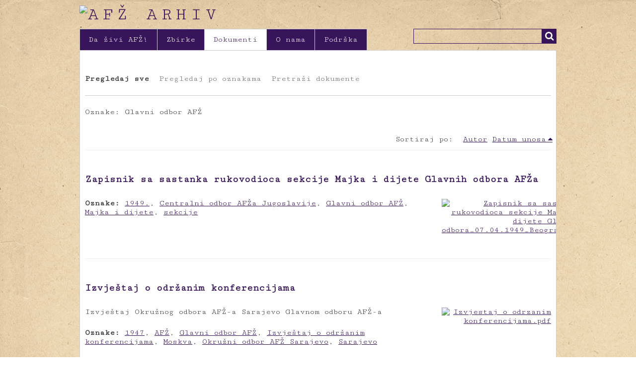

--- FILE ---
content_type: text/html; charset=utf-8
request_url: http://afzarhiv.org/items/browse?tags=Glavni+odbor+AF%C5%BD
body_size: 5086
content:
<!DOCTYPE html>
<html class="" lang="hr">
<head>
    <meta charset="utf-8">
    <meta name="viewport" content="width=device-width, initial-scale=1.0, maximum-scale=1.0, minimum-scale=1.0, user-scalable=yes" />
    
        <title>Dokumenti &middot; AFŽ Arhiv</title>

    <link rel="alternate" type="application/rss+xml" title="Omeka RSS Feed" href="/items/browse?tags=Glavni+odbor+AF%C5%BD&amp;output=rss2" /><link rel="alternate" type="application/atom+xml" title="Omeka Atom Feed" href="/items/browse?tags=Glavni+odbor+AF%C5%BD&amp;output=atom" />
        <!-- Stylesheets -->
    <link href="/plugins/Html5Media/views/shared/mediaelement/mediaelementplayer.css?v=2.7.1" media="all" rel="stylesheet" type="text/css" >
<link href="/application/views/scripts/css/iconfonts.css?v=2.7.1" media="all" rel="stylesheet" type="text/css" >
<link href="/themes/crvena/css/style.css?v=2.7.1" media="all" rel="stylesheet" type="text/css" >    <!-- JavaScripts -->
                    <script type="text/javascript" src="//ajax.googleapis.com/ajax/libs/jquery/1.12.4/jquery.min.js"></script>
<script type="text/javascript">
    //<!--
    window.jQuery || document.write("<script type=\"text\/javascript\" src=\"\/application\/views\/scripts\/javascripts\/vendor\/jquery.js?v=2.7.1\" charset=\"utf-8\"><\/script>")    //-->
</script>
<script type="text/javascript" src="//ajax.googleapis.com/ajax/libs/jqueryui/1.11.2/jquery-ui.min.js"></script>
<script type="text/javascript">
    //<!--
    window.jQuery.ui || document.write("<script type=\"text\/javascript\" src=\"\/application\/views\/scripts\/javascripts\/vendor\/jquery-ui.js?v=2.7.1\" charset=\"utf-8\"><\/script>")    //-->
</script>
<script type="text/javascript">
    //<!--
    jQuery.noConflict();    //-->
</script>
<script type="text/javascript">
    //<!--
    mejsL10n = {"language":"hr","strings":{"Download File":"Download File","Play":"Play","Pause":"Pause","Mute Toggle":"Mute Toggle","Fullscreen":"Fullscreen","Captions\/Subtitles":"Captions\/Subtitles","None":"None","Turn off Fullscreen":"Turn off Fullscreen","Go Fullscreen":"Go Fullscreen","Unmute":"Unmute","Mute":"Mute","Download Video":"Download Video","Close":"Close"}};    //-->
</script>
<script type="text/javascript" src="/plugins/Html5Media/views/shared/mediaelement/mediaelement-and-player.min.js?v=2.7.1"></script>
<script type="text/javascript" src="/themes/crvena/javascripts/vendor/modernizr.js?v=2.7.1"></script>
<!--[if (gte IE 6)&(lte IE 8)]><script type="text/javascript" src="/application/views/scripts/javascripts/vendor/selectivizr.js?v=2.7.1"></script><![endif]-->
<script type="text/javascript" src="/application/views/scripts/javascripts/vendor/respond.js?v=2.7.1"></script>
<script type="text/javascript" src="/themes/crvena/javascripts/globals.js?v=2.7.1"></script>    <!--GoogleAnalytics-->
    <script>
  (function(i,s,o,g,r,a,m){i['GoogleAnalyticsObject']=r;i[r]=i[r]||function(){
  (i[r].q=i[r].q||[]).push(arguments)},i[r].l=1*new Date();a=s.createElement(o),
  m=s.getElementsByTagName(o)[0];a.async=1;a.src=g;m.parentNode.insertBefore(a,m)
  })(window,document,'script','//www.google-analytics.com/analytics.js','ga');

  ga('create', 'UA-60554604-1', 'auto');
  ga('send', 'pageview');

</script>
</head>
 <body class="items browse">
            <header>
                        
            <div id="site-title"><a href="http://afzarhiv.org" ><img src="http://afzarhiv.org/files/theme_uploads/796b835ba9d5715edc2a8bfaf353f585.png" alt="AFŽ Arhiv" /></a>
</div>
            
        </header>

         <div id="primary-nav">
             <ul class="navigation">
    <li>
        <a href="/da-zivi-afz">Da živi AFŽ!</a>
    </li>
    <li>
        <a href="/collections/browse">Zbirke</a>
    </li>
    <li class="active">
        <a href="/items/browse">Dokumenti</a>
    </li>
    <li>
        <a href="/o-nama">O nama</a>
    </li>
    <li>
        <a href="/podrska">Podrška</a>
    </li>
</ul>             <div id="search-container">
                                <form id="search-form" name="search-form" action="/search" method="get">    <input type="text" name="query" id="query" value="" title="Traži">            <input type="hidden" name="query_type" value="keyword" id="query_type">                <input type="hidden" name="record_types[]" value="Item" id="record_types">                <input type="hidden" name="record_types[]" value="File" id="record_types">                <input type="hidden" name="record_types[]" value="Collection" id="record_types">                <button name="submit_search" id="submit_search" type="submit" value="Traži">Traži</button></form>
                            </div>
         </div>
  
         <div id="mobile-nav">
             <ul class="navigation">
    <li>
        <a href="/da-zivi-afz">Da živi AFŽ!</a>
    </li>
    <li>
        <a href="/collections/browse">Zbirke</a>
    </li>
    <li class="active">
        <a href="/items/browse">Dokumenti</a>
    </li>
    <li>
        <a href="/o-nama">O nama</a>
    </li>
    <li>
        <a href="/podrska">Podrška</a>
    </li>
</ul>         </div>
        
                               
    <div id="content">


<nav class="items-nav navigation secondary-nav">
    <ul class="navigation">
    <li class="active">
        <a href="/items/browse">Pregledaj sve</a>
    </li>
    <li>
        <a href="/items/tags">Pregledaj po oznakama</a>
    </li>
    <li>
        <a href="/items/search">Pretraži dokumente</a>
    </li>
</ul></nav>

<div id="item-filters"><ul><li class="tags">Oznake: Glavni odbor AFŽ</li></ul></div>


<div id="sort-links">
    <span class="sort-label">Sortiraj po:</span><ul id="sort-links-list"><li  ><a href="/items/browse?tags=Glavni+odbor+AF%C5%BD&amp;sort_field=Dublin+Core%2CCreator">Autor</a></li><li class="sorting desc" ><a href="/items/browse?tags=Glavni+odbor+AF%C5%BD&amp;sort_field=added&amp;sort_dir=a">Datum unosa</a></li></ul></div>


<div class="item hentry">
    <h2><a href="/items/show/624" class="permalink">Zapisnik sa sastanka rukovodioca sekcije Majka i dijete Glavnih odbora AFŽa</a></h2>
    <div class="item-meta">
        <div class="item-img">
        <a href="/items/show/624"><img src="http://afzarhiv.org/files/square_thumbnails/69a4832d6e86dd9ba281e5df0573b6d9.jpg" alt="Zapisnik sa sastanka rukovodioca sekcije Majka i dijete Glavnih odbora_07.04.1949_Beograd.pdf" title="Zapisnik sa sastanka rukovodioca sekcije Majka i dijete Glavnih odbora_07.04.1949_Beograd.pdf"></a>    </div>
    
    
        <div class="tags"><p><strong>Oznake:</strong>
        <a href="/items/browse?tags=1949." rel="tag">1949.</a>, <a href="/items/browse?tags=Centralni+odbor+AF%C5%BDa+Jugoslavije" rel="tag">Centralni odbor AFŽa Jugoslavije</a>, <a href="/items/browse?tags=Glavni+odbor+AF%C5%BD" rel="tag">Glavni odbor AFŽ</a>, <a href="/items/browse?tags=Majka+i+dijete" rel="tag">Majka i dijete</a>, <a href="/items/browse?tags=sekcije" rel="tag">sekcije</a></p>
    </div>
    
    <span class="Z3988" title="ctx_ver=Z39.88-2004&amp;rft_val_fmt=info%3Aofi%2Ffmt%3Akev%3Amtx%3Adc&amp;rfr_id=info%3Asid%2Fomeka.org%3Agenerator&amp;rft.creator=Centralni+odbor+AF%C5%BDa+Jugoslavije&amp;rft.publisher=Udru%C5%BEenje+za+kulturu+i+umjetnost+CRVENA&amp;rft.date=07.04.1949.&amp;rft.format=PDF&amp;rft.source=Arhiv+Bosne+i+Hercegovine&amp;rft.language=SH&amp;rft.coverage=31+str.&amp;rft.rights=Arhiv+Bosne+i+Hercegovine%2C+Udru%C5%BEenje+za+kulturu+i+umjetnost+CRVENA&amp;rft.title=Zapisnik+sa+sastanka+rukovodioca+sekcije+Majka+i+dijete+Glavnih+odbora+AF%C5%BDa&amp;rft.type=Dokument&amp;rft.identifier=http%3A%2F%2Fafzarhiv.org%2Fitems%2Fbrowse"></span>
    </div><!-- end class="item-meta" -->
</div><!-- end class="item hentry" -->
<div class="item hentry">
    <h2><a href="/items/show/357" class="permalink">Izvještaj o održanim konferencijama</a></h2>
    <div class="item-meta">
        <div class="item-img">
        <a href="/items/show/357"><img src="http://afzarhiv.org/files/square_thumbnails/356585b093faf1a6dbc71d7d999c6252.jpg" alt="Izvjestaj o odrzanim konferencijama.pdf" title="Izvjestaj o odrzanim konferencijama.pdf"></a>    </div>
    
        <div class="item-description">
        Izvještaj Okružnog odbora AFŽ-a Sarajevo Glavnom odboru AFŽ-a    </div>
    
        <div class="tags"><p><strong>Oznake:</strong>
        <a href="/items/browse?tags=1947" rel="tag">1947</a>, <a href="/items/browse?tags=AF%C5%BD" rel="tag">AFŽ</a>, <a href="/items/browse?tags=Glavni+odbor+AF%C5%BD" rel="tag">Glavni odbor AFŽ</a>, <a href="/items/browse?tags=Izvje%C5%A1taj+o+odr%C5%BEanim+konferencijama" rel="tag">Izvještaj o održanim konferencijama</a>, <a href="/items/browse?tags=Moskva" rel="tag">Moskva</a>, <a href="/items/browse?tags=Okru%C5%BEni+odbor+AF%C5%BD+Sarajevo" rel="tag">Okružni odbor AFŽ Sarajevo</a>, <a href="/items/browse?tags=Sarajevo" rel="tag">Sarajevo</a></p>
    </div>
    
    <span class="Z3988" title="ctx_ver=Z39.88-2004&amp;rft_val_fmt=info%3Aofi%2Ffmt%3Akev%3Amtx%3Adc&amp;rfr_id=info%3Asid%2Fomeka.org%3Agenerator&amp;rft.creator=Okru%C5%BEni+odbor+AF%C5%BD-a+Sarajevo&amp;rft.subject=Antifa%C5%A1isti%C4%8Dki+front+%C5%BEena%2C+konferencije&amp;rft.publisher=Udru%C5%BEenje+za+kulturu+i+umjetnost+CRVENA&amp;rft.date=02.01.1947.&amp;rft.format=PDF&amp;rft.source=Arhiv+Bosne+i+Hercegovine&amp;rft.language=SH&amp;rft.coverage=1+str.&amp;rft.rights=Arhiv+Bosne+i+Hercegovine%3B+Udru%C5%BEenje+za+kulturu+i+umjetnost+CRVENA&amp;rft.title=Izvje%C5%A1taj+o+odr%C5%BEanim+konferencijama&amp;rft.description=Izvje%C5%A1taj+Okru%C5%BEnog+odbora+AF%C5%BD-a+Sarajevo+Glavnom+odboru+AF%C5%BD-a&amp;rft.type=Dokument&amp;rft.identifier=http%3A%2F%2Fafzarhiv.org%2Fitems%2Fbrowse"></span>
    </div><!-- end class="item-meta" -->
</div><!-- end class="item hentry" -->
<div class="item hentry">
    <h2><a href="/items/show/332" class="permalink">Zapisnik sa plenuma Glavnog odbora AFŽ-a BiH održanog 05. i 06.06. 1946. </a></h2>
    <div class="item-meta">
        <div class="item-img">
        <a href="/items/show/332"><img src="http://afzarhiv.org/files/square_thumbnails/e16863c1cebae8544c7f860ab2cb4ad5.jpg" alt="97-A.pdf" title="97-A.pdf"></a>    </div>
    
    
        <div class="tags"><p><strong>Oznake:</strong>
        <a href="/items/browse?tags=1946" rel="tag">1946</a>, <a href="/items/browse?tags=Bosna+i+Hercegovina" rel="tag">Bosna i Hercegovina</a>, <a href="/items/browse?tags=Glavni+odbor+AF%C5%BD" rel="tag">Glavni odbor AFŽ</a>, <a href="/items/browse?tags=Milka+%C4%8Caldarevi%C4%87" rel="tag">Milka Čaldarević</a>, <a href="/items/browse?tags=obrazovanje" rel="tag">obrazovanje</a>, <a href="/items/browse?tags=Olga+Marasovi%C4%87" rel="tag">Olga Marasović</a>, <a href="/items/browse?tags=plenum" rel="tag">plenum</a>, <a href="/items/browse?tags=politi%C4%8Dka+situacija" rel="tag">politička situacija</a>, <a href="/items/browse?tags=prosvje%C4%87ivanje" rel="tag">prosvjećivanje</a>, <a href="/items/browse?tags=Radmila+Begovi%C4%87" rel="tag">Radmila Begović</a>, <a href="/items/browse?tags=referati" rel="tag">referati</a></p>
    </div>
    
    <span class="Z3988" title="ctx_ver=Z39.88-2004&amp;rft_val_fmt=info%3Aofi%2Ffmt%3Akev%3Amtx%3Adc&amp;rfr_id=info%3Asid%2Fomeka.org%3Agenerator&amp;rft.creator=Glavni+odbor+AF%C5%BD-a+za+Hercegovinu&amp;rft.subject=plenum+Glavnog+odbora+AF%C5%BD-a+BiH&amp;rft.publisher=Udru%C5%BEenje+za+kulturu+i+umjetnost+CRVENA&amp;rft.date=05.+i+06.06.+1946.+&amp;rft.source=Arhiv+Bosne+i+Hercegovine&amp;rft.language=SH&amp;rft.coverage=16+str.&amp;rft.rights=Arhiv+Bosne+i+Hercegovine%3B+Udru%C5%BEenje+za+kulturu+i+umjetnost+CRVENA&amp;rft.title=Zapisnik+sa+plenuma+Glavnog+odbora+AF%C5%BD-a+BiH+odr%C5%BEanog+05.+i+06.06.+1946.+&amp;rft.type=Dokument&amp;rft.identifier=http%3A%2F%2Fafzarhiv.org%2Fitems%2Fbrowse"></span>
    </div><!-- end class="item-meta" -->
</div><!-- end class="item hentry" -->
<div class="item hentry">
    <h2><a href="/items/show/327" class="permalink">Dopis Glavnom odboru AFŽ-a za Bosnu i Hercegovinu u vezi savjetovanja sa rukovodiocima sekcije &quot;Majka i dete&quot;, od 19.05.1946.</a></h2>
    <div class="item-meta">
        <div class="item-img">
        <a href="/items/show/327"><img src="http://afzarhiv.org/files/square_thumbnails/5eabc0f2c37d9731ea1e1b0820ad6774.jpg" alt="92-A.pdf" title="92-A.pdf"></a>    </div>
    
    
        <div class="tags"><p><strong>Oznake:</strong>
        <a href="/items/browse?tags=%22Majka+i+dete%22" rel="tag">&quot;Majka i dete&quot;</a>, <a href="/items/browse?tags=1946" rel="tag">1946</a>, <a href="/items/browse?tags=Centralni+odbor+AF%C5%BD+Jugoslavije" rel="tag">Centralni odbor AFŽ Jugoslavije</a>, <a href="/items/browse?tags=Glavni+odbor+AF%C5%BD" rel="tag">Glavni odbor AFŽ</a>, <a href="/items/browse?tags=Jugoslavija" rel="tag">Jugoslavija</a>, <a href="/items/browse?tags=savjetovanje" rel="tag">savjetovanje</a>, <a href="/items/browse?tags=sekcije" rel="tag">sekcije</a></p>
    </div>
    
    <span class="Z3988" title="ctx_ver=Z39.88-2004&amp;rft_val_fmt=info%3Aofi%2Ffmt%3Akev%3Amtx%3Adc&amp;rfr_id=info%3Asid%2Fomeka.org%3Agenerator&amp;rft.creator=Centralni+odbor+AF%C5%BD-a+Jugoslavije&amp;rft.subject=sekcija+%22Majka+i+dete%22&amp;rft.publisher=Udru%C5%BEenje+za+kulturu+i+umjetnost+CRVENA&amp;rft.date=19.05.1946.&amp;rft.source=Arhiv+Bosne+i+Hercegovine&amp;rft.language=SH&amp;rft.coverage=1+str.&amp;rft.rights=Arhiv+Bosne+i+Hercegovine%3B+Udru%C5%BEenje+za+kulturu+i+umjetnost+CRVENA&amp;rft.title=Dopis+Glavnom+odboru+AF%C5%BD-a+za+Bosnu+i+Hercegovinu+u+vezi+savjetovanja+sa+rukovodiocima+sekcije+%22Majka+i+dete%22%2C+od+19.05.1946.&amp;rft.type=Dokument&amp;rft.identifier=http%3A%2F%2Fafzarhiv.org%2Fitems%2Fbrowse"></span>
    </div><!-- end class="item-meta" -->
</div><!-- end class="item hentry" -->
<div class="item hentry">
    <h2><a href="/items/show/311" class="permalink">Izvještaj o radu Okružnog odbora AFŽ-a Tuzla od 11.05.1946.,  Glavnom odboru AFŽ-a</a></h2>
    <div class="item-meta">
        <div class="item-img">
        <a href="/items/show/311"><img src="http://afzarhiv.org/files/square_thumbnails/d820f465f28353ecd75ea317ae2ca44e.jpg" alt="81-A.pdf" title="81-A.pdf"></a>    </div>
    
    
        <div class="tags"><p><strong>Oznake:</strong>
        <a href="/items/browse?tags=1946" rel="tag">1946</a>, <a href="/items/browse?tags=AF%C5%BD" rel="tag">AFŽ</a>, <a href="/items/browse?tags=akcije" rel="tag">akcije</a>, <a href="/items/browse?tags=Bosna+i+Hercegovina" rel="tag">Bosna i Hercegovina</a>, <a href="/items/browse?tags=%C4%8Detnici" rel="tag">četnici</a>, <a href="/items/browse?tags=Glavni+odbor+AF%C5%BD" rel="tag">Glavni odbor AFŽ</a>, <a href="/items/browse?tags=izvje%C5%A1taj+o+radu" rel="tag">izvještaj o radu</a>, <a href="/items/browse?tags=obnova+zemlje" rel="tag">obnova zemlje</a>, <a href="/items/browse?tags=Okru%C5%BEni+odbor+AF%C5%BD+Tuzla" rel="tag">Okružni odbor AFŽ Tuzla</a>, <a href="/items/browse?tags=politi%C4%8Dka+situacija" rel="tag">politička situacija</a>, <a href="/items/browse?tags=politi%C4%8Dki+rad" rel="tag">politički rad</a>, <a href="/items/browse?tags=Tuzla" rel="tag">Tuzla</a></p>
    </div>
    
    <span class="Z3988" title="ctx_ver=Z39.88-2004&amp;rft_val_fmt=info%3Aofi%2Ffmt%3Akev%3Amtx%3Adc&amp;rfr_id=info%3Asid%2Fomeka.org%3Agenerator&amp;rft.creator=Okru%C5%BEni+odbor+AF%C5%BD-a+Tuzla&amp;rft.subject=izvje%C5%A1taj+o+radu&amp;rft.publisher=Udru%C5%BEenje+za+kulturu+i+umjetnost+CRVENA&amp;rft.date=11.05.1946.&amp;rft.source=Arhiv+Bosne+i+Hercegovine&amp;rft.language=SH&amp;rft.coverage=4+str.&amp;rft.rights=Arhiv+Bosne+i+Hercegovine%3B+Udru%C5%BEenje+za+kulturu+i+umjetnost+CRVENA&amp;rft.title=Izvje%C5%A1taj+o+radu+Okru%C5%BEnog+odbora+AF%C5%BD-a+Tuzla+od+11.05.1946.%2C++Glavnom+odboru+AF%C5%BD-a&amp;rft.type=Dokument&amp;rft.identifier=http%3A%2F%2Fafzarhiv.org%2Fitems%2Fbrowse"></span>
    </div><!-- end class="item-meta" -->
</div><!-- end class="item hentry" -->
<div class="item hentry">
    <h2><a href="/items/show/303" class="permalink">Dopis Glavnog odbora AFŽ-a o ulozi i zadacima organizacije AFŽ-a u prikupljanju tekstila, Okružnom odboru AFŽ, od 23.03.1946.</a></h2>
    <div class="item-meta">
        <div class="item-img">
        <a href="/items/show/303"><img src="http://afzarhiv.org/files/square_thumbnails/a19fb1ffc1227352667353afd9cc637f.jpg" alt="74-A.pdf" title="74-A.pdf"></a>    </div>
    
    
        <div class="tags"><p><strong>Oznake:</strong>
        <a href="/items/browse?tags=1946" rel="tag">1946</a>, <a href="/items/browse?tags=akcije" rel="tag">akcije</a>, <a href="/items/browse?tags=aktivistkinje" rel="tag">aktivistkinje</a>, <a href="/items/browse?tags=Bosna+i+Hercegovina" rel="tag">Bosna i Hercegovina</a>, <a href="/items/browse?tags=Glavni+odbor+AF%C5%BD" rel="tag">Glavni odbor AFŽ</a>, <a href="/items/browse?tags=industrija" rel="tag">industrija</a>, <a href="/items/browse?tags=obnova+zemlje" rel="tag">obnova zemlje</a>, <a href="/items/browse?tags=o%C4%8Duvanje+prirode" rel="tag">očuvanje prirode</a>, <a href="/items/browse?tags=Okru%C5%BEni+odbor+AF%C5%BD+Sarajevo" rel="tag">Okružni odbor AFŽ Sarajevo</a></p>
    </div>
    
    <span class="Z3988" title="ctx_ver=Z39.88-2004&amp;rft_val_fmt=info%3Aofi%2Ffmt%3Akev%3Amtx%3Adc&amp;rfr_id=info%3Asid%2Fomeka.org%3Agenerator&amp;rft.creator=Glavni+odbor+AF%C5%BD-a+za+BiH&amp;rft.subject=akcija+prikupljanja+tekstila&amp;rft.publisher=Udru%C5%BEenje+za+kulturu+i+umjetnost+CRVENA&amp;rft.date=23.03.1946.&amp;rft.source=Arhiv+Bosne+i+Hercegovine&amp;rft.language=SH&amp;rft.coverage=2+str.&amp;rft.rights=Arhiv+Bosne+i+Hercegovine%3B+Udru%C5%BEenje+za+kulturu+i+umjetnost+CRVENA&amp;rft.title=Dopis+Glavnog+odbora+AF%C5%BD-a+o+ulozi+i+zadacima+organizacije+AF%C5%BD-a+u+prikupljanju+tekstila%2C+Okru%C5%BEnom+odboru+AF%C5%BD%2C+od+23.03.1946.&amp;rft.type=Dokument&amp;rft.identifier=http%3A%2F%2Fafzarhiv.org%2Fitems%2Fbrowse"></span>
    </div><!-- end class="item-meta" -->
</div><!-- end class="item hentry" -->
<div class="item hentry">
    <h2><a href="/items/show/265" class="permalink">Zaključci sa I sastanka Prosvjetne sekcije Glavnog odbora AFŽ-a održanog 23.11.1945.</a></h2>
    <div class="item-meta">
        <div class="item-img">
        <a href="/items/show/265"><img src="http://afzarhiv.org/files/square_thumbnails/ab1bc83280525f02ebb4969cc82ebac0.jpg" alt="40-A.pdf" title="40-A.pdf"></a>    </div>
    
    
        <div class="tags"><p><strong>Oznake:</strong>
        <a href="/items/browse?tags=1945" rel="tag">1945</a>, <a href="/items/browse?tags=AF%C5%BD" rel="tag">AFŽ</a>, <a href="/items/browse?tags=Bosna+i+Hercegovina" rel="tag">Bosna i Hercegovina</a>, <a href="/items/browse?tags=Glavni+odbor+AF%C5%BD" rel="tag">Glavni odbor AFŽ</a>, <a href="/items/browse?tags=obrazovanje" rel="tag">obrazovanje</a>, <a href="/items/browse?tags=prosvjetna+sekcija" rel="tag">prosvjetna sekcija</a></p>
    </div>
    
    <span class="Z3988" title="ctx_ver=Z39.88-2004&amp;rft_val_fmt=info%3Aofi%2Ffmt%3Akev%3Amtx%3Adc&amp;rfr_id=info%3Asid%2Fomeka.org%3Agenerator&amp;rft.creator=Glavni+odbora+AF%C5%BD-a+&amp;rft.subject=Prosvjetna+sekcija&amp;rft.publisher=Udru%C5%BEenje+za+kulturu+i+umjetnost+CRVENA&amp;rft.date=23.11.1945.&amp;rft.source=Arhiv+Bosne+i+Hercegovine&amp;rft.language=SH&amp;rft.coverage=2+str.&amp;rft.rights=Arhiv+Bosne+i+Hercegovine%3B+Udru%C5%BEenje+za+kulturu+i+umjetnost+CRVENA&amp;rft.title=Zaklju%C4%8Dci+sa+I+sastanka+Prosvjetne+sekcije+Glavnog+odbora+AF%C5%BD-a+odr%C5%BEanog+23.11.1945.&amp;rft.type=Dokument&amp;rft.identifier=http%3A%2F%2Fafzarhiv.org%2Fitems%2Fbrowse"></span>
    </div><!-- end class="item-meta" -->
</div><!-- end class="item hentry" -->
<div class="item hentry">
    <h2><a href="/items/show/262" class="permalink">Dopis Centralnog odbor AFŽa Jugoslavije Glavnom odboru AFŽa BiH od 27.09.1945. </a></h2>
    <div class="item-meta">
        <div class="item-img">
        <a href="/items/show/262"><img src="http://afzarhiv.org/files/square_thumbnails/f0aca60956be1371180a9e4e0a034bcb.jpg" alt="36-A.pdf" title="36-A.pdf"></a>    </div>
    
    
        <div class="tags"><p><strong>Oznake:</strong>
        <a href="/items/browse?tags=%22%C5%BDena+danas%22" rel="tag">&quot;Žena danas&quot;</a>, <a href="/items/browse?tags=1945" rel="tag">1945</a>, <a href="/items/browse?tags=Bosna+i+Hercegovina" rel="tag">Bosna i Hercegovina</a>, <a href="/items/browse?tags=Glavni+odbor+AF%C5%BD" rel="tag">Glavni odbor AFŽ</a>, <a href="/items/browse?tags=izbori" rel="tag">izbori</a>, <a href="/items/browse?tags=%C5%BEenski+listovi" rel="tag">ženski listovi</a></p>
    </div>
    
    <span class="Z3988" title="ctx_ver=Z39.88-2004&amp;rft_val_fmt=info%3Aofi%2Ffmt%3Akev%3Amtx%3Adc&amp;rfr_id=info%3Asid%2Fomeka.org%3Agenerator&amp;rft.creator=Centralni+odbor+AF%C5%BDa+Jugoslavije&amp;rft.subject=Potra%C5%BEnja+materijala+o+izborima+za+novi+broj+%C4%8Dasopisa+%E2%80%9C%C5%BDena+danas%E2%80%9D&amp;rft.publisher=Udru%C5%BEenje+za+kulturu+i+umjetnost+CRVENA&amp;rft.date=27.09.1945.+&amp;rft.source=Arhiv+Bosne+i+Hercegovine&amp;rft.language=SH%2C+%C4%87ir.&amp;rft.coverage=1+str.&amp;rft.rights=Arhiv+Bosne+i+Hercegovine%3B+Udru%C5%BEenje+za+kulturu+i+umjetnost+CRVENA&amp;rft.title=Dopis+Centralnog+odbor+AF%C5%BDa+Jugoslavije+Glavnom+odboru+AF%C5%BDa+BiH+od+27.09.1945.+&amp;rft.type=Dokument&amp;rft.identifier=http%3A%2F%2Fafzarhiv.org%2Fitems%2Fbrowse"></span>
    </div><!-- end class="item-meta" -->
</div><!-- end class="item hentry" -->
<div class="item hentry">
    <h2><a href="/items/show/261" class="permalink">Dopis Glavnog odbora AFŽa BiH, Sarajevo, 22.09.1945 upućen Glavnom odboru AFŽa</a></h2>
    <div class="item-meta">
        <div class="item-img">
        <a href="/items/show/261"><img src="http://afzarhiv.org/files/square_thumbnails/cff63273179427a88dd79e10e41e0b40.jpg" alt="35-A.pdf" title="35-A.pdf"></a>    </div>
    
    
        <div class="tags"><p><strong>Oznake:</strong>
        <a href="/items/browse?tags=1945" rel="tag">1945</a>, <a href="/items/browse?tags=Bosna+i+Hercegovina" rel="tag">Bosna i Hercegovina</a>, <a href="/items/browse?tags=Glavni+odbor+AF%C5%BD" rel="tag">Glavni odbor AFŽ</a>, <a href="/items/browse?tags=Sarajevo" rel="tag">Sarajevo</a></p>
    </div>
    
    <span class="Z3988" title="ctx_ver=Z39.88-2004&amp;rft_val_fmt=info%3Aofi%2Ffmt%3Akev%3Amtx%3Adc&amp;rfr_id=info%3Asid%2Fomeka.org%3Agenerator&amp;rft.creator=Glavni+odbor+AF%C5%BD-a+za+BiH%2C+Sarajevo&amp;rft.subject=finansiranje+organizacije&amp;rft.publisher=Udru%C5%BEenje+za+kulturu+i+umjetnost+CRVENA&amp;rft.date=22.09.1945&amp;rft.source=Arhiv+Bosne+i+Hercegovine&amp;rft.language=SH&amp;rft.coverage=1+str.&amp;rft.rights=Arhiv+Bosne+i+Hercegovine%3B+Udru%C5%BEenje+za+kulturu+i+umjetnost+CRVENA&amp;rft.title=Dopis+Glavnog+odbora+AF%C5%BDa+BiH%2C+Sarajevo%2C+22.09.1945+upu%C4%87en+Glavnom+odboru+AF%C5%BDa&amp;rft.type=Dokument&amp;rft.identifier=http%3A%2F%2Fafzarhiv.org%2Fitems%2Fbrowse"></span>
    </div><!-- end class="item-meta" -->
</div><!-- end class="item hentry" -->


<div id="outputs">
    <span class="outputs-label">Izlazni formati</span>
                <p id="output-format-list">
        <a href="/items/browse?tags=Glavni+odbor+AF%C5%BD&amp;output=atom">atom</a>, <a href="/items/browse?tags=Glavni+odbor+AF%C5%BD&amp;output=dcmes-xml">dcmes-xml</a>, <a href="/items/browse?tags=Glavni+odbor+AF%C5%BD&amp;output=json">json</a>, <a href="/items/browse?tags=Glavni+odbor+AF%C5%BD&amp;output=omeka-xml">omeka-xml</a>, <a href="/items/browse?tags=Glavni+odbor+AF%C5%BD&amp;output=rss2">rss2</a>        </p>
    </div>


</div><!-- end content -->

<footer>

    <div id="footer-content" class="center-div">
       <div class="list-group">
  <a class="list-group-item" href="https://www.facebook.com/crvena.ba" target="_blank"><i class="fa fa-facebook-square"></i>&nbsp;</a>
  <a class="list-group-item" href="https://twitter.com/CRVENAred" target="_blank"><i class="fa fa-twitter-square"></i>&nbsp;</a>
</div>
        <!-- Begin MailChimp Signup Form -->
<div class="list-group-item-n">
<form action="//crvena.us8.list-manage.com/subscribe/post?u=40581a62f9555c76b9a9c4385&amp;id=9b4ac253ae" method="post" id="mc-embedded-subscribe-form" name="mc-embedded-subscribe-form" class="validate" target="_blank" novalidate>
	Newsletter
    <input type="email" value="" name="EMAIL" class="email" id="mce-EMAIL" placeholder="vaša email adresa" required>
    <!-- real people should not fill this in and expect good things - do not remove this or risk form bot signups-->
    <div style="position: absolute; left: -5000px;"><input type="text" name="b_40581a62f9555c76b9a9c4385_9b4ac253ae" tabindex="-1" value=""></div>
    <input type="submit" value="Prijavite se" name="subscribe" id="mc-embedded-subscribe" class="button">
</form>
</div>
            </div>
                        <nav><ul class="navigation">
    <li>
        <a href="/da-zivi-afz">Da živi AFŽ!</a>
    </li>
    <li>
        <a href="/collections/browse">Zbirke</a>
    </li>
    <li class="active">
        <a href="/items/browse">Dokumenti</a>
    </li>
    <li>
        <a href="/o-nama">O nama</a>
    </li>
    <li>
        <a href="/podrska">Podrška</a>
    </li>
</ul></nav>
        <p>Proudly powered by <a href="http://omeka.org">Omeka</a>.</p>

    </div><!-- end footer-content -->

     
</footer>

<script type="text/javascript">
    jQuery(document).ready(function(){
        Omeka.showAdvancedForm();
               Omeka.dropDown();
    });
</script>

</body>

</html>
